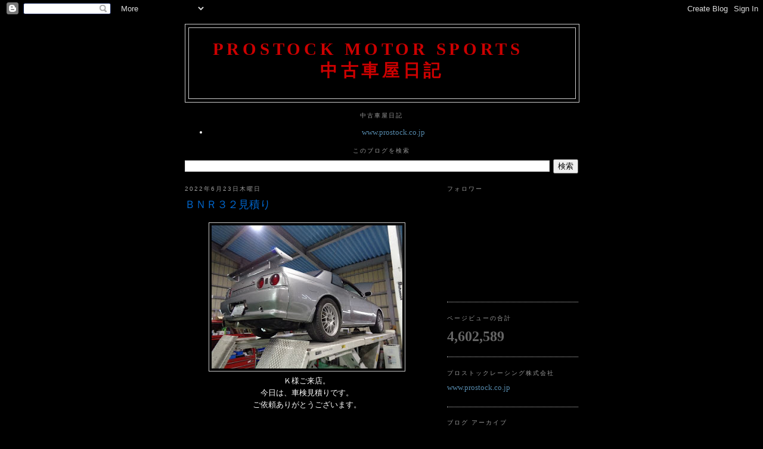

--- FILE ---
content_type: text/html; charset=UTF-8
request_url: https://prostockmotorsports.blogspot.com/b/stats?style=WHITE_TRANSPARENT&timeRange=ALL_TIME&token=APq4FmAhcbdHA-mvE5k0Nbbi0NszuRS8qscNiIujvDfFM9o0Y5Stop3LqPiWeenLJcG4gUXrfSYiZI1AsxReB1wbIN-XsxjIBA
body_size: -15
content:
{"total":4602589,"sparklineOptions":{"backgroundColor":{"fillOpacity":0.1,"fill":"#ffffff"},"series":[{"areaOpacity":0.3,"color":"#fff"}]},"sparklineData":[[0,26],[1,25],[2,28],[3,29],[4,28],[5,27],[6,31],[7,24],[8,30],[9,17],[10,13],[11,14],[12,22],[13,24],[14,58],[15,43],[16,33],[17,29],[18,43],[19,26],[20,100],[21,49],[22,24],[23,27],[24,33],[25,30],[26,56],[27,42],[28,49],[29,21]],"nextTickMs":180000}

--- FILE ---
content_type: text/plain
request_url: https://www.google-analytics.com/j/collect?v=1&_v=j102&a=418236865&t=pageview&_s=1&dl=https%3A%2F%2Fprostockmotorsports.blogspot.com%2F2022%2F06%2Fblog-post_23.html&ul=en-us%40posix&dt=Prostock%20Motor%20Sports%20%E3%80%80%20%E4%B8%AD%E5%8F%A4%E8%BB%8A%E5%B1%8B%E6%97%A5%E8%A8%98%3A%20%EF%BC%A2%EF%BC%AE%EF%BC%B2%EF%BC%93%EF%BC%92%E8%A6%8B%E7%A9%8D%E3%82%8A&sr=1280x720&vp=1280x720&_u=IEBAAEABAAAAACAAI~&jid=226417317&gjid=2107977935&cid=927097384.1768897476&tid=UA-120579878-2&_gid=1329447177.1768897476&_r=1&_slc=1&z=1689105034
body_size: -456
content:
2,cG-3H33YQ7QKZ